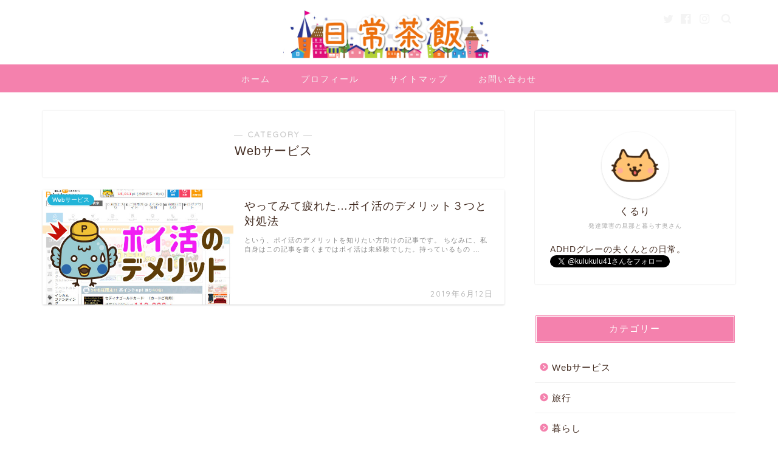

--- FILE ---
content_type: text/html; charset=utf-8
request_url: https://www.google.com/recaptcha/api2/aframe
body_size: 268
content:
<!DOCTYPE HTML><html><head><meta http-equiv="content-type" content="text/html; charset=UTF-8"></head><body><script nonce="j0HpFdRQgwinX5mDFAchgA">/** Anti-fraud and anti-abuse applications only. See google.com/recaptcha */ try{var clients={'sodar':'https://pagead2.googlesyndication.com/pagead/sodar?'};window.addEventListener("message",function(a){try{if(a.source===window.parent){var b=JSON.parse(a.data);var c=clients[b['id']];if(c){var d=document.createElement('img');d.src=c+b['params']+'&rc='+(localStorage.getItem("rc::a")?sessionStorage.getItem("rc::b"):"");window.document.body.appendChild(d);sessionStorage.setItem("rc::e",parseInt(sessionStorage.getItem("rc::e")||0)+1);localStorage.setItem("rc::h",'1769680735265');}}}catch(b){}});window.parent.postMessage("_grecaptcha_ready", "*");}catch(b){}</script></body></html>

--- FILE ---
content_type: application/javascript; charset=utf-8;
request_url: https://dalc.valuecommerce.com/app3?p=885773320&_s=https%3A%2F%2Fnichijousahan.com%2Fcategory%2Fweb&vf=iVBORw0KGgoAAAANSUhEUgAAAAMAAAADCAYAAABWKLW%2FAAAAMElEQVQYV2NkFGP4n5Gqz%2FCl9QoDYxgr839T710M9VYeDIy7ubr%2BBzybxNAn8IQBAPl%2BDZPAEk36AAAAAElFTkSuQmCC
body_size: 836
content:
vc_linkswitch_callback({"t":"697b2f5e","r":"aXsvXgAEVQIDi1C9CooERAqKBtQKdg","ub":"aXsvXQADVgUDi1C9CooFuwqKC%2FAcmQ%3D%3D","vcid":"R5MbHy3beEMfMi2zfu0JdfpqSoIfhv-A8oi47hTL--XQ0rc_CvQhvA","vcpub":"0.283906","s":3244167,"approach.yahoo.co.jp":{"a":"2695956","m":"2201292","g":"4537fc0c8c"},"paypaystep.yahoo.co.jp":{"a":"2695956","m":"2201292","g":"4537fc0c8c"},"mini-shopping.yahoo.co.jp":{"a":"2695956","m":"2201292","g":"4537fc0c8c"},"shopping.geocities.jp":{"a":"2695956","m":"2201292","g":"4537fc0c8c"},"l":4,"lohaco.yahoo.co.jp":{"a":"2686782","m":"2994932","g":"1e5d9de88c"},"lohaco.jp":{"a":"2686782","m":"2994932","g":"1e5d9de88c"},"shopping.yahoo.co.jp":{"a":"2695956","m":"2201292","g":"4537fc0c8c"},"p":885773320,"paypaymall.yahoo.co.jp":{"a":"2695956","m":"2201292","g":"4537fc0c8c"}})